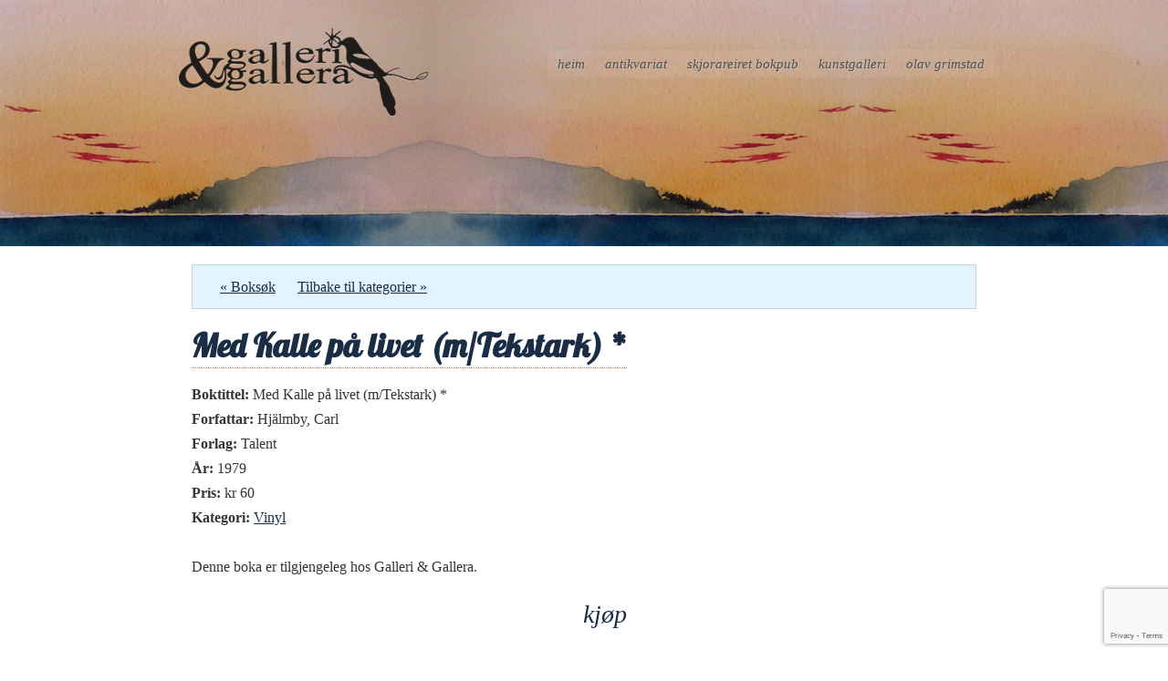

--- FILE ---
content_type: text/html; charset=utf-8
request_url: https://www.google.com/recaptcha/api2/anchor?ar=1&k=6LdZ2c0cAAAAACaXYyjVoymIZrViTBXPCWMm-3tg&co=aHR0cHM6Ly9nYWxsZXJpZ2FsbGVyYS5ubzo0NDM.&hl=en&v=TkacYOdEJbdB_JjX802TMer9&size=invisible&anchor-ms=20000&execute-ms=15000&cb=fx8sl0z88p7l
body_size: 45297
content:
<!DOCTYPE HTML><html dir="ltr" lang="en"><head><meta http-equiv="Content-Type" content="text/html; charset=UTF-8">
<meta http-equiv="X-UA-Compatible" content="IE=edge">
<title>reCAPTCHA</title>
<style type="text/css">
/* cyrillic-ext */
@font-face {
  font-family: 'Roboto';
  font-style: normal;
  font-weight: 400;
  src: url(//fonts.gstatic.com/s/roboto/v18/KFOmCnqEu92Fr1Mu72xKKTU1Kvnz.woff2) format('woff2');
  unicode-range: U+0460-052F, U+1C80-1C8A, U+20B4, U+2DE0-2DFF, U+A640-A69F, U+FE2E-FE2F;
}
/* cyrillic */
@font-face {
  font-family: 'Roboto';
  font-style: normal;
  font-weight: 400;
  src: url(//fonts.gstatic.com/s/roboto/v18/KFOmCnqEu92Fr1Mu5mxKKTU1Kvnz.woff2) format('woff2');
  unicode-range: U+0301, U+0400-045F, U+0490-0491, U+04B0-04B1, U+2116;
}
/* greek-ext */
@font-face {
  font-family: 'Roboto';
  font-style: normal;
  font-weight: 400;
  src: url(//fonts.gstatic.com/s/roboto/v18/KFOmCnqEu92Fr1Mu7mxKKTU1Kvnz.woff2) format('woff2');
  unicode-range: U+1F00-1FFF;
}
/* greek */
@font-face {
  font-family: 'Roboto';
  font-style: normal;
  font-weight: 400;
  src: url(//fonts.gstatic.com/s/roboto/v18/KFOmCnqEu92Fr1Mu4WxKKTU1Kvnz.woff2) format('woff2');
  unicode-range: U+0370-0377, U+037A-037F, U+0384-038A, U+038C, U+038E-03A1, U+03A3-03FF;
}
/* vietnamese */
@font-face {
  font-family: 'Roboto';
  font-style: normal;
  font-weight: 400;
  src: url(//fonts.gstatic.com/s/roboto/v18/KFOmCnqEu92Fr1Mu7WxKKTU1Kvnz.woff2) format('woff2');
  unicode-range: U+0102-0103, U+0110-0111, U+0128-0129, U+0168-0169, U+01A0-01A1, U+01AF-01B0, U+0300-0301, U+0303-0304, U+0308-0309, U+0323, U+0329, U+1EA0-1EF9, U+20AB;
}
/* latin-ext */
@font-face {
  font-family: 'Roboto';
  font-style: normal;
  font-weight: 400;
  src: url(//fonts.gstatic.com/s/roboto/v18/KFOmCnqEu92Fr1Mu7GxKKTU1Kvnz.woff2) format('woff2');
  unicode-range: U+0100-02BA, U+02BD-02C5, U+02C7-02CC, U+02CE-02D7, U+02DD-02FF, U+0304, U+0308, U+0329, U+1D00-1DBF, U+1E00-1E9F, U+1EF2-1EFF, U+2020, U+20A0-20AB, U+20AD-20C0, U+2113, U+2C60-2C7F, U+A720-A7FF;
}
/* latin */
@font-face {
  font-family: 'Roboto';
  font-style: normal;
  font-weight: 400;
  src: url(//fonts.gstatic.com/s/roboto/v18/KFOmCnqEu92Fr1Mu4mxKKTU1Kg.woff2) format('woff2');
  unicode-range: U+0000-00FF, U+0131, U+0152-0153, U+02BB-02BC, U+02C6, U+02DA, U+02DC, U+0304, U+0308, U+0329, U+2000-206F, U+20AC, U+2122, U+2191, U+2193, U+2212, U+2215, U+FEFF, U+FFFD;
}
/* cyrillic-ext */
@font-face {
  font-family: 'Roboto';
  font-style: normal;
  font-weight: 500;
  src: url(//fonts.gstatic.com/s/roboto/v18/KFOlCnqEu92Fr1MmEU9fCRc4AMP6lbBP.woff2) format('woff2');
  unicode-range: U+0460-052F, U+1C80-1C8A, U+20B4, U+2DE0-2DFF, U+A640-A69F, U+FE2E-FE2F;
}
/* cyrillic */
@font-face {
  font-family: 'Roboto';
  font-style: normal;
  font-weight: 500;
  src: url(//fonts.gstatic.com/s/roboto/v18/KFOlCnqEu92Fr1MmEU9fABc4AMP6lbBP.woff2) format('woff2');
  unicode-range: U+0301, U+0400-045F, U+0490-0491, U+04B0-04B1, U+2116;
}
/* greek-ext */
@font-face {
  font-family: 'Roboto';
  font-style: normal;
  font-weight: 500;
  src: url(//fonts.gstatic.com/s/roboto/v18/KFOlCnqEu92Fr1MmEU9fCBc4AMP6lbBP.woff2) format('woff2');
  unicode-range: U+1F00-1FFF;
}
/* greek */
@font-face {
  font-family: 'Roboto';
  font-style: normal;
  font-weight: 500;
  src: url(//fonts.gstatic.com/s/roboto/v18/KFOlCnqEu92Fr1MmEU9fBxc4AMP6lbBP.woff2) format('woff2');
  unicode-range: U+0370-0377, U+037A-037F, U+0384-038A, U+038C, U+038E-03A1, U+03A3-03FF;
}
/* vietnamese */
@font-face {
  font-family: 'Roboto';
  font-style: normal;
  font-weight: 500;
  src: url(//fonts.gstatic.com/s/roboto/v18/KFOlCnqEu92Fr1MmEU9fCxc4AMP6lbBP.woff2) format('woff2');
  unicode-range: U+0102-0103, U+0110-0111, U+0128-0129, U+0168-0169, U+01A0-01A1, U+01AF-01B0, U+0300-0301, U+0303-0304, U+0308-0309, U+0323, U+0329, U+1EA0-1EF9, U+20AB;
}
/* latin-ext */
@font-face {
  font-family: 'Roboto';
  font-style: normal;
  font-weight: 500;
  src: url(//fonts.gstatic.com/s/roboto/v18/KFOlCnqEu92Fr1MmEU9fChc4AMP6lbBP.woff2) format('woff2');
  unicode-range: U+0100-02BA, U+02BD-02C5, U+02C7-02CC, U+02CE-02D7, U+02DD-02FF, U+0304, U+0308, U+0329, U+1D00-1DBF, U+1E00-1E9F, U+1EF2-1EFF, U+2020, U+20A0-20AB, U+20AD-20C0, U+2113, U+2C60-2C7F, U+A720-A7FF;
}
/* latin */
@font-face {
  font-family: 'Roboto';
  font-style: normal;
  font-weight: 500;
  src: url(//fonts.gstatic.com/s/roboto/v18/KFOlCnqEu92Fr1MmEU9fBBc4AMP6lQ.woff2) format('woff2');
  unicode-range: U+0000-00FF, U+0131, U+0152-0153, U+02BB-02BC, U+02C6, U+02DA, U+02DC, U+0304, U+0308, U+0329, U+2000-206F, U+20AC, U+2122, U+2191, U+2193, U+2212, U+2215, U+FEFF, U+FFFD;
}
/* cyrillic-ext */
@font-face {
  font-family: 'Roboto';
  font-style: normal;
  font-weight: 900;
  src: url(//fonts.gstatic.com/s/roboto/v18/KFOlCnqEu92Fr1MmYUtfCRc4AMP6lbBP.woff2) format('woff2');
  unicode-range: U+0460-052F, U+1C80-1C8A, U+20B4, U+2DE0-2DFF, U+A640-A69F, U+FE2E-FE2F;
}
/* cyrillic */
@font-face {
  font-family: 'Roboto';
  font-style: normal;
  font-weight: 900;
  src: url(//fonts.gstatic.com/s/roboto/v18/KFOlCnqEu92Fr1MmYUtfABc4AMP6lbBP.woff2) format('woff2');
  unicode-range: U+0301, U+0400-045F, U+0490-0491, U+04B0-04B1, U+2116;
}
/* greek-ext */
@font-face {
  font-family: 'Roboto';
  font-style: normal;
  font-weight: 900;
  src: url(//fonts.gstatic.com/s/roboto/v18/KFOlCnqEu92Fr1MmYUtfCBc4AMP6lbBP.woff2) format('woff2');
  unicode-range: U+1F00-1FFF;
}
/* greek */
@font-face {
  font-family: 'Roboto';
  font-style: normal;
  font-weight: 900;
  src: url(//fonts.gstatic.com/s/roboto/v18/KFOlCnqEu92Fr1MmYUtfBxc4AMP6lbBP.woff2) format('woff2');
  unicode-range: U+0370-0377, U+037A-037F, U+0384-038A, U+038C, U+038E-03A1, U+03A3-03FF;
}
/* vietnamese */
@font-face {
  font-family: 'Roboto';
  font-style: normal;
  font-weight: 900;
  src: url(//fonts.gstatic.com/s/roboto/v18/KFOlCnqEu92Fr1MmYUtfCxc4AMP6lbBP.woff2) format('woff2');
  unicode-range: U+0102-0103, U+0110-0111, U+0128-0129, U+0168-0169, U+01A0-01A1, U+01AF-01B0, U+0300-0301, U+0303-0304, U+0308-0309, U+0323, U+0329, U+1EA0-1EF9, U+20AB;
}
/* latin-ext */
@font-face {
  font-family: 'Roboto';
  font-style: normal;
  font-weight: 900;
  src: url(//fonts.gstatic.com/s/roboto/v18/KFOlCnqEu92Fr1MmYUtfChc4AMP6lbBP.woff2) format('woff2');
  unicode-range: U+0100-02BA, U+02BD-02C5, U+02C7-02CC, U+02CE-02D7, U+02DD-02FF, U+0304, U+0308, U+0329, U+1D00-1DBF, U+1E00-1E9F, U+1EF2-1EFF, U+2020, U+20A0-20AB, U+20AD-20C0, U+2113, U+2C60-2C7F, U+A720-A7FF;
}
/* latin */
@font-face {
  font-family: 'Roboto';
  font-style: normal;
  font-weight: 900;
  src: url(//fonts.gstatic.com/s/roboto/v18/KFOlCnqEu92Fr1MmYUtfBBc4AMP6lQ.woff2) format('woff2');
  unicode-range: U+0000-00FF, U+0131, U+0152-0153, U+02BB-02BC, U+02C6, U+02DA, U+02DC, U+0304, U+0308, U+0329, U+2000-206F, U+20AC, U+2122, U+2191, U+2193, U+2212, U+2215, U+FEFF, U+FFFD;
}

</style>
<link rel="stylesheet" type="text/css" href="https://www.gstatic.com/recaptcha/releases/TkacYOdEJbdB_JjX802TMer9/styles__ltr.css">
<script nonce="OXeW2v5WbybqNC7ZwiwB6g" type="text/javascript">window['__recaptcha_api'] = 'https://www.google.com/recaptcha/api2/';</script>
<script type="text/javascript" src="https://www.gstatic.com/recaptcha/releases/TkacYOdEJbdB_JjX802TMer9/recaptcha__en.js" nonce="OXeW2v5WbybqNC7ZwiwB6g">
      
    </script></head>
<body><div id="rc-anchor-alert" class="rc-anchor-alert"></div>
<input type="hidden" id="recaptcha-token" value="[base64]">
<script type="text/javascript" nonce="OXeW2v5WbybqNC7ZwiwB6g">
      recaptcha.anchor.Main.init("[\x22ainput\x22,[\x22bgdata\x22,\x22\x22,\[base64]/[base64]/[base64]/[base64]/[base64]/[base64]/[base64]/eShDLnN1YnN0cmluZygzKSxwLGYsRSxELEEsRixJKTpLayhDLHApfSxIPWZ1bmN0aW9uKEMscCxmLEUsRCxBKXtpZihDLk89PUMpZm9yKEE9RyhDLGYpLGY9PTMxNXx8Zj09MTU1fHxmPT0xMzQ/[base64]/[base64]/[base64]\\u003d\x22,\[base64]\\u003d\\u003d\x22,\x22D8OWwo3DjMOfwrTCmnbDssKRejZYwqnDqGVbLMOqwopLwovCo8O8w4Fyw5dhwrjClVRDSR/[base64]/CmsKGw4JRwpbDkg3DkMOLV8OCOcOQJkNobmgiw5QpYlzCgMKvXE8iw5TDo19BWMO9RE/[base64]/DvsKXw6vDlcK1w4liwqvCtcOFcsOWKsO+w61cwrM5wrI2EGXDh8Ogd8Ogw7IGw71iwr0HNSVgw4Baw6NxM8ONCmJqwqjDu8OXw5jDocK1XBLDviXDoTHDg1PCscKhJsOQCw/[base64]/w7YZwr8uRMKbw4fCinnDgcO6Z8OqwqLCggd6JAnDk8OmwovCjXHDm0oSw4lFBW/CnsOPwrYsX8O+H8KTHldqw7fDhlQuw7JAckTDg8OcDldawqtZw7nCg8OHw4YjworCssOKccKYw5gGTBZsGR5UcMOTBMOTwpoQwrMEw6lAbsOLfCZPCiUWw5fDjijDvMOaCBEIbHcLw5PCmVNfaWV1MmzDr3zCliMkUEcCwo7Dv03CrQtBZWw5VkAiJMKzw4s/Rh3Cr8KgwpEDwp4GUcOrGcKjMjZXDMOpwoJCwp1dw6TCvcOdeMOwCHLDpMONNcKxwrPChyRZw7zDsVLCqTjCv8Oww6vDlsOnwp83w6UzFQEVwp8/dD9nwqfDsMO2CMKLw5vCh8K6w58GNcKMDjhuw6EvLcKow58gw4VnbcKkw6Zmw7IZworChsOiGw3Dpw/ChcOaw5zCkm1oC8O2w6/DvAsFCHjDvHsNw6ANCsOvw6l2TH/[base64]/CpDfDgkfDqcOsw518w5HChhXCt1crwoQEw4BWAMOZUMOKw5tawp1aw67CvFLDtUo7w4LCohjChQPDkWU0wqjDh8KOw4pHeSjDlyvCicOdw7Azw4/Dj8KXwobCv1XCpMOzw6LDmsOZw4QgPjbCk13DjSwiNGHDjEw+w6Mhw5fCum3Ck3LDrcKGwrjClxQcwrzCh8Kcwr4TZsO1wphgP1TDrh0QRcK8w6Eyw4nCmsONwpLDksOeDhDDqcKWwo/CjxfDhsKPNsKfw7bDjMOcwp7CqgMtPMKIWERCw5Z2wohawqcSw41ow5vDsFsAIMOYwrdOw7MBG3kvw4zDvi/[base64]/IUfCojwhcUfCo8KROMKOwoZ4w44PcAdSwovCjcODBcKHw5h7woXCt8KjScOuS3w/wqwgdsKOwq7CmwvCo8OidMOrWnvDpWAqK8OXwoY5w7zDgcOkBlpfI0lFwrpLwoIsEsK7wp8ewovDuWxZwpjCiU5kwpLChj5aTMK/w53Dv8K0w4fDmHtTQWjCoMOGXBpIYMKlAXzCj1PClMK+b2bCiyUDK3zDijnCssO1wprDncOPBHvCkCg7wqXDlwMwwobCkMKrwohnworDgwN9cS/DhMO5w4FkFsOswozDjnrDtsO0ZDrCl01XwpvCpMKTwrUHwrM+CcKzIE11aMKswosBQMOHYsOAwojCisOBw4rDlhRjE8KJQsKeUDXCsE53wqsxwqo+RsOcwpzCjCjCuUpMZ8KVS8K9wpIdP3g/[base64]/[base64]/DgsK1FH/CkMKmUsOFWSdOecOYEnPCjzsZwrPDjQ3DkmLCmgjDthvCqWQ+wqDDnhTDsMK9GTkWDsKzwrdcw7QJwpzDiRUZw41lI8KHeDbCu8K2BMOxAkHDsCzCtE8uCWggAcOCL8O5w5UbwpxgEsOlwpTDrWUGNHjCrMK6wpJ5KsOuXVDCpMOKw5zCt8KfwqwDwqdkRndrI3XCsV/CnE7DjEfCiMKURMObd8O4TF3DqcOVdwzDgG0pcFjDu8OQHsO0wocRHnskRMOtS8KwwowaTMKAwrvDuBYwAC/[base64]/[base64]/Dv8Oyw691w5rDhBXCsMOvSMOBLcOlYcKWe1VYwo97WsOGcHTDrsO9IyTCvFHCmCgfY8KDw60Uwod7wrl6w696wodyw5RzLnICw51Nw658ZwrDlMKDCcKEXcKFPMKWVsOuS17DlBIkw4x2dwHCpcOALyBXVMKjBALCqMOONsOuwp/DrMO4XgXDhsO8GxnCvMO8w57CrMOnw7Ute8K+w7UTJCnDmjHCs2nCtMODTcKzIMOMQkpDwobDtyp0woHCihNQHMOswp0yIlYiwoLDjsOKIMKybT9Qa3/DlsKzwotSw6rDqjXCi0TDgFjDikBdw7/DpsKqw7RxOcO8w6vDmsK/w4VqTMKVwpDCoMK/a8KSZMO7wqBiPCRawrXDuETDssOGQcODw4wjwpJTEsOSL8Ofw6wfw7okVS3DqB18w6HCkRwjw5ctEAPDnMK/[base64]/Co8KXw712wofCt8KwEMK/wqrDrsO9w7oMbMK0w6B+aTzDnTcpcMKfw5rDvsKvw79uXjvDjAbDjsOlcW3DmjxeV8KIZknDisOYXcOyI8OvwpBsFMOfw7LDt8OYwr/DvAhAcw/DqwpNw5Bbw5QeYMKbwrPCssKuw6M+w4/CiyQDw4PCi8KcwrrDqF0YwoRZwpJlJcK/wo3CnR/[base64]/wo0KKjYLQxvDol3DjsK5w4QAC8KMw7oqbMK+w4bDocKFAcKCwpdpwoRpwoDCqUzCqB3Dn8OuBsOsK8Ozw5fDvmVZX2g8wonCscOzUsOIwrUvMsOkfS/Cm8K8w5/Cmx7CvcKxw47CoMOKTsOrTSJ3S8KMHQUtwqxNw7vDnylSw4puw5EfXTXDgMOzwqJoPMOSwprDuhcMaMO1w4vCnWDCkxV3woocwpIKP8Kiaz8DwrvCusKXNnwIwrYHw7rDtWhZw6XChVUreALDqG1adcOqw4HDmlw4AMOYVBZ4NcOmKSULw5/Cg8OhCzrDmMKFw5XDlBM4wqvDosOow4lLw7PDo8OFCsOyFQVewpPCtzzDuEFpworCkUk/wrbDpcK6KmcAbcO6BTRHb1bDksKhe8KfworDgcO8KVA+woU9NsKOVcOfC8OBHcOFNsOHwrjDk8ORDGLCrjQEw4TCkcKOSMKcw6Zcw5LDusO1Bgx0CMOvw5vCtcO7ZSI+FMORwrZmw67DnXDDmcOiwr1tCMKCeMO/QMK9wqLCvcKmWkNSwpI0w7UBwoPCrG3Cn8KAFsOaw6TDiHkGwqxkwrBQwptewrDDhm/[base64]/w5zDmxERfCxTf09FUTBWw7zDn1t5KcOjQcO3JT4AQsKww5/[base64]/CjMKcEcK1fADClMK/w6/Ct8Kew6d1dMOIw4nCgmTDlMOqw4rDtMOxHMKNwqfClcK7L8KBw67DqcOOX8OHwrQxJcKrwojCr8Ole8OYA8OUBS7Dik0ew4ssw7bCqsKDKcK0w6rDsmVIwpjCo8OzwrRtfWTCiMOvLsK9w6zCgyrCqjc4w4Yqwq4iwoxnITDDl2Akwp/DssKXdsOERXXChcKEw7hrw5DDqXcYwotVYVXCn0zCtgBOwrlEwrxgw451flzCrMOlwrM7TRc8DVUHU2pqdcKWegMQwoNJw7vCv8ODwpBJNlZ3w643Ixh1wrnDq8OrJ0jCrGp7E8KfSnFrdMO4w5nDhMO+woslEMKeWlczMMKoU8OtwqgcWMKiSRvDusOewp/DssOlZMOsFhjCmMKKw5/CgGbDpMKEw6ciw6YSwrrCmcKzwpgQbwEgTcOaw4suw4rCjysHwqYmCcOWw44ewoQFC8OEE8K4w6/DvcK+TMK6wrNLw57DncKneDUrMcKRAHXCkMK2wq16w45zwrs1wpzDhsOBW8Knw57CkcKxwpIjT1rDi8KPw67ClMKQXgB7w7fDo8KZMEPDpsOJwobDosO7w4/DucOrwoc8w5vClsKqRcKzecKYPCbDjnXCpsO9XBfCtcOjwqHDi8ORMWMcK3ouw6llw6pPw5BjwpdXLG/DkmDDth/Cpmche8KNFCx5wqJ2wpbDnyLDtMOTwqJqEcKJRz/DtSHCtMKgCWrCu2nCmSESfsKPUH8rG2HDtMOlwpwnwrEpCsOHw5nCgzrDt8OgwoIHwp/CnkDDiwY7QzLChmgVUsKQGcKTDcOzX8OtFsO2TELDmsKoLMO3w5jDi8KjLMKxw7VCHmnDuVPCnybCqMOaw55/F2TChRnCjEJwwrhXw5UGw7B5TEpWwqsRJsOJw79xwoFeOV3CvcOsw7LDrcO9wocASx7Dnx4YRsOqWMOVw4oUwpLCiMOkN8O5w6/[base64]/Dq1/[base64]/CgTtbwoXDtwLDn8Kiw7HCvWIcw7YbN8O0w6TDlBsmwqPCt8Kmw7hRw4LCvkDDtV3DlF7CoMOFwp3DhgXDisKQIMKLGwDDqsO3HsKvOFwLWMK8fcKWw5/[base64]/wpTCmkdNwoLDlFNiw5oZw4Y4DsKJw69aw5wtw6rCtjJ4wpHCv8OxRXrCtDkfLDMgwq5VOsKAUwoVw6l0w7vDj8K4FMK0eMOTXx/[base64]/wofCuG5zQg9VT0dwPMOYwqhlcy0NNBN5w6U/[base64]/DvQTCnMORcsOmNDxVw5vDsG/CumBwwrnDuMOVCsKJJMKRwozDh8ORZE9lHFjCrsOlMzPDsMKDOcKCTsOQbz/CpnhVwpLDgwfCs33DpiYywp/DisKWwr7DoloSZsOvw6o8dj9cwrUMw4k6XsOZw7w0woYwBVlEwrpPTMKlw57DusO9w6Y/KcOWw6zDn8OdwrV8KDjCqcO6bsKbaW7DhwouwpLDnzTClTNawqLCq8KZOMKUWQbDmMKIw5YvBsOGwrLDu3U0w7QSB8OVEcOjw5zDs8KFE8Obwo8DDMOJOsOvK0BKwo/DmyfDpBHDoBXCqm3ClX5jfjQod2VOwo7Dp8O9woh7ZcKeYcK6w7jDh2nCjsKJwq8IIsKxZmEjw4ciwpkjNcOqAXMww7RzSsK9VMOaSCzCql9UUMOCFn3Dvh9EAsOHQsO3wrZBF8OYcMOybsObw60rTUoyYT/[base64]/Cp8OTw584KTIxwo0Jwq/DgcKgV8OHw6Q3w6jDilfDlcKhw4LDpMO+UsOMUMO7w6DDn8KiTcKLecKmwrbDsS3DqH7CjUNUFiLDnsOfwqzCjDvCvcOUwpB2w7vCikAiw7zDvk0RW8K8W1LDvEbDjQ3Djz/DkcKGw7c6T8KJVMO9H8KFEcODw4HCqsKxw5UAw7RZw5tAfnPDmWDDusKGY8OQw60Qw6XDgXbDp8OFRk04I8KOF8OoIGDCiMOhNX4ra8O6wroLHhbCn2kXw50pTMKzOVcyw4HDilrDh8O7woFzMMOUwqnDjlICw5hUV8O+BAfCqFrDlFkIZR/Cr8O6wqDCjyVdUzwgBcKKw6d3wrl/wqDDsXsPeiTCgETDlMOUZ3DDscOLwpogw5QTwqoxwoUGfMKUaEpzbcO7w67CmWkBwqXDiMOMwrtyXcKdIsOvw6YFwqXDiiHCjMKqw4HCp8OWwpE/[base64]/Cti/Dnl5ZasOsw6tpwrF/wp0idgLCv8KzZj0ePcKnflgywpgxHFTCtcKMwr5CWcOzwp5iwqfDlMKaw5orw5PCpT7Ch8ObwrItw6rDtsOMwo9ewpU4RsOUEcK2EiJ3wpfDucO/w5jDsVDDujwiwo/DmEsRGMO/[base64]/[base64]/DnCdaw48lYcKFwq/Cm8OpJsOZw7DCgMOgXGLChF/CuCvClk3DsBkCw5YtbcOefMO5w4Iwb8OqwpHCmcO+wqtJVHLCpcKFAEEaMMO9WcK+Tg/CpEHCsMO7w4gXD2zCliZgwqg+SMOIehoqwrPCkcOsdMKxwrrDk1hqK8KFdE83TcKiUhLDiMK2Q1TDrsOWwrNhQsOGw6jDu8OJYkoVe2TDn1MFQMK4fj/Dl8OfwrnCtsOmLMKGw79+cMKXWMK4fU0UWw3DkDccw7oWwqTClMOCC8OnMMKPcSEpYADCnntdwq/[base64]/[base64]/Do8KNIsKVw7nCjcKrWhPDt8KUwpjCjEbClWMWwo3DuCMEwoRDPg3DkMOEwpvDpxTCvHfCp8ONwrNrwrg8w5A2wp9QwoPDtTobHsOrU8Kywr/CtAIsw4ZFwrJ4c8OZwrDDjW/[base64]/Dg3ltwqnCigc8KmtfJsKhPsKxB3YGw4HDhWVBw5bChTZ/BMKgMCnDjsOuw5UVw5x3w40yw6rCmcKdwoPDok/Cnn1sw79tEcOkTWzDpsK5MMOqBTDDqS8nw57DlUnCvMO7w6/CgFxGGwzDoMKKw6AwV8KRwrAcw5vDsjTCgUknw55Gw70mwp3Cvxh4w6pTEMKCJVwYSHnDssOdSDvCksOxw6dlwqdzw5PCk8OYw54bLsOUwqUkUS7Dk8KQw7svwqUFXsOXwp19LsKjwpHCrkjDoFXDusOqwqNeVXcLwrd0XMOnTEVcw4IjPsKsw5XCuUQ/[base64]/[base64]/CjsOOwrfCm2UhEl4hSyXCu8KcIDHCqxw5WsOeC8KZwrsYw5nCicO/HHM/d8KuZ8KXGMO/w4FLwoLCocK6ZsOqdcO+w5AzUTlqw74awpJCQBMvNlDCrsKvSU/CjsK7wpPCkBXDucKrwpDCrhYTXQMpw4/DgMOeEGYBw4ZLLSkpPQXClCoMwpbCisOWM1s1a2EJw5jCjyXCqjzDnMK0w73DvzBKw7RIw7YHKsOhw6zDuHl7wp0JHCNGw7osa8OLBRfDuj4DwqwXw57CtXxcGytfwopbBsOWEV5dKcKJYsKSIktqw7DDocK/[base64]/DssKAwopPwqVfI118wq97MMOZS8O5wocuwo3Cp8O+w4BmMSnCncKJw5DCog3DmsKrM8OKw7vDgcOaw4zDhcOtw5LDmTMHA2c8RcOfZCjCoAzCk0QsfkI5dMO+w7HDlsKkecKLwqsCL8K2RcKQwqIWw5UqJsKtwp4XwrnCol1wcn0cwp/[base64]/w6UoAcO7w59iTsKLOcKQXm1DwpLDj8O5wqDCmFM1w7pUwrTCiCfDlMKmYB9Bw5VOw652AWzCp8KycBPCkjIGwoVHw7cjS8OoZjUMw6zCgcKjLcKpw6Few5NDdQ9eZDjDngZ3GMODOC7DnMKTOsKFCVcIJsO/D8Odw7TDvxXDgsOMwpJ1w48BDFlRw4vCgAEoA8O/[base64]/DtMKGHWzDnHU+QsO8w4wWP8Ope8O5w7M+w47DiHvDtkE6w6bCo8KHw5JYZsK+ZD8eLcKRRWLCu2HDosO6MngbW8KDWwoPwqJUUk7DtEw2EmPCosKIwoIBUW7ChXTChxzCvw5kw5l7woPCh8OfwpfCvMOyw5/CoGrDmcO9AE7Cu8OAAsK5wpMGNMKLbMKuwpUtw6IHITLDojHDoFAKbMKLIUbCiBXDpm4mKwtww5M6w4ZVw4M1w5bDilDDvMKQw48MesKoA0zCjwwHwpHDv8ObQ25ob8OkRMOiaUbDj8KhFAZuw5E7GMKDWcKIIVhPD8Ojw63DrmR/w7EJwobCiT3CnTDCiiIuQXTCucOiwoDCscKIRm/Dg8OsSydqBXBhwojCgMKGYMKHDR7CiMOzIylPfx4nw7xKVMKCwqTDgsOVwp1RAsO1FDdLwozCp38BV8KQwq/[base64]/w7LCvMKLwrLCsk44AcK9wppGw4leIcO4wp3CssKgCgbCicOhUyXCp8KNDC/ChsK7wojCr3fDoSjCrcOHwpkYw5DCt8OoN0vDuhjClFjDqMOZwqLDoxfDg0smw6IhPsOQVcOnwqLDnR/DoVrDiSTDiB1XIEMQw6w+w5jCnRtuaMORA8Ohw5Zlez0qwrA7K2nCmx7DusOUw7/DqsKewqQWwq1vw5AVXsOawqYPwozCo8Kfwpgnw5TCosOdesKlcMKnLsOpKCsHwrQGw6dfNcOcwqMCfwLCk8OgIMONQlfCncOxwqHCkiPCs8K+w50dwpJkwpMow5jCtQY7OcK+XEljI8Ovw5dcJDJfwrfChBfCrRtBw6fDoE3DqQ3CphBDw7wrw7/[base64]/[base64]/CqcKmQVTCgBHDkcORMw/[base64]/Dkj4VSlnDpMOsT8OQw7zChX0Ww7c6w48Mwp/DrxM/[base64]/HcK0w5lLwrMuHMKvdkkuw47CriI5w7nCtxxGwrbDrHLCklQ0w57CjMOnwp91Ci/DnsKTwqxcL8OZBsO7w5cHCMKZEHIDK3XDo8KcAMOHFMOHaAtFecOxbsOEQ0x9ISPDt8OPw6xhQsOkQ1kNT01Rw6zCscODXH7DuwPDrCnDuQ/CoMKvwoRvC8KKwqzDjhbDgMOnRU7CoGIabFN+YsKpN8KkeBDCuDFUw65fDXXDmsOpw5zCsMOiOyEpw5nDrkZ6TSfDucKLwrHCr8KZw7bDhsKLwqHDrsO4wpUPbmHCrMKyJlg+FsK5w7Ndwr/DlcOqwqHDlkDDlcO/w6/DpsKCw44IaMK4dELDq8KyJcKOQ8OSwq/CogRDw5JfwrsnC8KCIxbCksKMw7LCgyDDvcO5wqnDg8ODTwwDw7bCkMKtw6/[base64]/DrMKfwpvCiMOXEcKtw6PDssOvMsKFTsKTw5AFU1PDvD5fYsO7w6vDgMK6AcOnVMO6w6UeFULCuTbDmwJBLCNqcBxfFHEswqU3w5MLwrvCisKXJcKDw7HCogNSGCgAA8KWdgfCvcKtw7HDmsK/d3jCgsOHL3/Dr8K3AHLDnTtrwobDtE8VwpzDjhlyDBbDg8O8SnQMaS0hwqjDq0USJyw/[base64]/DusOPwrXCi1PDksO/w6vCm8K7w7BBOwDDnMOKw53DuMOFBDMiHUbDvcOow7g8c8OEUcO5w7hLdMK5woZKw4XDucO1w6zCnMOAwpvCvyDDvh3CmQPDmsOabsOKXcOCdcKuwozDhcOTcybCtB4xwqUnwpIZwqnCpMKawqZ/[base64]/ccO0w4lKK8O5CU3CpELDvkDCqsKrwr/CniIbwo18N8KSB8KkDcK6O8OEWTPDnsOWwo4KJxHDqzRDw7LCljEsw5xtXVRWw5ssw51Fw5DCnsKjYsKuTy8Jw7AIO8KlwoTDhcOqaGbDq1IQw6AYwpzDn8KcOy3DkMK/[base64]/Cv8KBwrEqwonDhcKkPcKTw4Ybw79jTxM7DwcAwoHCqMKqOSrDpcKtVsKoCsKiBVDCucOswofDkG0xVzDDj8KVfcOvwoM7RGrDkllHwrHDgTDDqF3ChMOQU8OkXFrCiznDqErDu8OOw4vCrsOSw5rDqyc/[base64]/CkCPDpwsJPMKjJjjCjGDDjBPDmcK7eMKLcV7DjMO7CiZMWsKDe2jCjMKnT8O4S8ObwqhaSgHDkcOHJsOjCMOtwojCqsKWw5zDllPChkA5I8Ovb0HCp8KkwoUmwqXCg8Knwp/ClyAAw4gewovCtGrDvSJZM3RaG8Oyw4jDi8OwJcKHOcKqSsOYMX9eQAlZHsKwwqY2Ew3Dg8KbwovDo1Ekw6/CrndID8KiXnHCicKfw5XDnMOhfRlvM8KtdD/CmQw3w47CscKiJcKUw7TDkh7CpjzDv3TDtCbChMO/w7HDmcKxw5t9woLDuhLDucO8EChJw5E4w4vDlMOswqvCpMOcwqtkw4DDu8KuKFHCtlzClUomTMO2AcOCB08lOxDDowIyw5c2w7HDkm4yw5IBw6tkWTHDlsKqw5jDgcO0FsK/CcO+UwLDqFzCn2HCmMKjEj7CpcKoGR8XwrvCjjfCnsK7wpzCnwLClBN+wqdea8Oad3Ixwp9xHCTCmMO/w65iw5IpZyHDqFNXwqgpwqDDhkDDksKRw4J9BR/DjTjCi8KuJMKdw78yw4EqO8Kpw53Cj1bDuT7DlMOKNMKERinDvRVzCMOpFTYQw67CvsO3ejXDk8K2woBZBg/Du8Osw5PDhsO6w7RVHVTCsgrChcKrYDllPcOmN8KRw6DCucK0I3UtwrUHw4nDmcOwdMKwbMKGwqI6Zi3DqD8OU8Obw58Lw5/DmsOFd8KSwo3DgTNHY0TDg8Kmw5LCrhvDvcOZfcOGNsOZQwTDnsOswoPDmsOnwpzDssK/PQ3DrgJOwrMCUcKVFcOMWwPCpwooZDsNwr7CuXMFSThFfcKyLcKcwqUnwrBHTMKMNB7Dv0XDoMKdYEHDviNiFcKnwrjCqGrDmcK8w6pveBfCjMOwwqbDm1g0w5bDv1zDksOEw7DCtg7Dtn/[base64]/[base64]/DiMOHJsKXw69vAmjCil0tVsOBw4DCn8KEw63CocKvwo/[base64]/DhMO+wq9NwrpgO2Y1KVBrw5HCjcKnwppZOmrDr0LDmMKqw7/CjCvDtsOrCxjDo8KPIsKNb8K/wr3CuSbCv8KIw6nCkAbDmsOaw7HDt8ODw5dGw7UuR8O0SjbCscKQwq3ClUXCusOLwrjDtys9Y8K9w7rDpVTCsEDChMOvPnPDqUfCi8KTYS7Cq2RuAsKowo7DoFc3eiXDsMKMw4AYDU8UwqDCiALCl2AsB1dzwpLCsR8THXhbHlfCjWRywp/CvlbCk2/CgMKywq7CnSgSwpYTTsO9w47CoMKFwpXDuxg4w69Hw4HDj8KTHnMcwpXDvsOtwqHCqAPCk8ODDCthw6VfHxBRw6XDhRc6w4J1w4gYeMK2d3wbw69XN8O8w5cICsKIwofDusOWwqhFw57Di8OjG8KYw7LDlcO2IcOQbsK/w4Icwr/CmGIXTn7DlyFSJUfDjcKPwrPCh8OYw4LCk8KZwp/[base64]/[base64]/wpVcwo3CvsOHw7I6dRfChXRuw6IZwqrDv8KEUEIXwpXCqXcWKC4Iw7/DqsKRb8OQw6bDucOqwpvDncKIwogPwoVqHQ9jS8OawqnDkSMqwoXDgMKUZ8KVw6rDhcKOwpLDgMOdwpHDi8K1woDCoRfDlG3Cm8K0wq90esOswrY1NnTDsSUaND3DhMOaFsK6QsOTw7DDpwJCZMKTMmrDm8KcBsO/[base64]/CuF1ZwoXCssOow6rDiCXChinDrHjClhI4w4vCvBcZC8KeBADDjsOtX8Kfw6nCmmkNX8KDZRzCn1TDoAk4woszw6TCtyHChUvDj3zDnRBza8K3DcKdKsOzBU3DjsO5w6sdw6DDiMO7wr/CusOpwrPCrMOPwq7DmMOfwpYSK34vUm/CgsOPDmhIwoVjw6gwwqLDghnDvcOLf07DsA3DnlvCiEI6ShHDt1Fieg5HwoIpw5JhNyHDu8Kww4XDicOlElVUw6hYHMKMw4MXwr98d8Kjw7/ClC1nw4VVwrXCoQphw4wswpHDp27CiFzCq8Odw7/DgsKeNMO2w7fDvnM5wrw5wrB/wp9jf8Oaw7xgC09uKwDDjGvCncKHw6fCmDLDusKJPgjDp8Kiwo/CqsOLwoHCuMKFwq1iw55Pw6sUPRB0woI9w54tw7nCpB7CjGQICztwwpDDkmwuw7HDvMOZwo/DsBMgaMOkw7FXw5XCrsOWQ8OdcCLCij/Cq1jCuTwzw5BBw6HDhDpOPMOLXcKVKcKQw6RdZHgNM0DDvcO3dTkNwpPCsAfDpQHCgMKNWsOPwq0FwrxrwrM4w6bDmivCpj1UakVven/DgkrDuiTCoBtMW8KVwq5Uw6fDkALClMKXwrrCssKRT1fChMKhwrUgwrbCrcKCwrYtU8KpRMOQwoLCmcO0wopPw74zA8K3wo7CrsOdGMKbw58/[base64]/w7jCr8Opw7LDnXA0U0RJLTtaw4VBwqwww5ELWcKqwo9nwqd3wrPCm8OeBcKXACp6HT7DlMKtw4oVFsKow7wgXcKUwotMA8KHKMO0WcOMLcKdwozDkCbDg8KzVHhxZ8KTw7R/wqHDrn91WsOVwp4OGiXCrQ8LGhg5aTPChsK8w5vChF/DnMKEwoc9wpsZw6QGdMOMwq0Aw70Xw6vDvlVcOcKBwrQFw5sAwpLCqGkUB2LCqcOQSjcZw7DDt8OJwonCskHDqcOaGnAYGGsPwqcEwrLDlwjCnV9KwrwodW/[base64]/CtVIVJioPw4HDtkNnw4kgw5RUwp3CscOOw6jCvyRhw6w7O8KtIMOaQcKzJMKIVUXCkyp/bCZww7zCvsOPV8OnLy/Dr8KBRcOkw457wpnCoVXDnMO9w5vCnk3CoMKYwp7DtFrCkkbCksOWw7jDr8KEPsO/[base64]/wo87NmfCvMKxTcOoS3IAfcOJwoLCvmHDn1zCncKpW8KQwrpEw6LCrn82w5NGwoTDrsOkdS0GwoB+YMKJUsOObixqw5TDhMOKOzInwpbCjl4Iw6MfEMK2wp9hwrFkw4dIFcO7w5VIw5FARBA7V8OcwosSwrXCuW4qSlvDozt0wp/CvMOTwrk+wq/Ckn1QDMOkdsOECHECwpRyw6DCj8K0eMK0woYtwoMAIsKRw7U/byw6FsOVJ8K1w67Di8OjdcOCTkPDgWxkFj8pQEguwqzCtMO7F8KuMMO0w4HCtQ/Cg3LCljFkwr10w5HDpHowPDZ7aMOWfzdGw6jCtXPCsMKJw6d4wp/Cr8KFw5PCgcK4wqsiw4PCiAFXwoPCrcKDw6/DrsKrw73CqBo3woJYw7LDpsOzw43DiUvCmsOCw41oFD8TOVnDt1RWfQjDhRrDtA9mL8Kgwq/DoE7CvFpOMsOEwoNLDsK9QQ/DrcK4w7h1J8OLeRbCt8Kjw7rDhMO8wrTDjBXChlBFUiV2wqXDs8K7H8OMSBFCcMOGwrV1woHClcOdwpTCt8K/[base64]/[base64]/D8O+acKxwr97RBAQesOxwrAJw7R3FVMUBRwXUMOkw7FAZRMmVnbCgMOAAsO/woHDnE3CvcOiVjLCmyjCokoGbsO1w6khw6TCgcKjw59Ew44NwrcACWxiNEsMLE/Ct8K4dMKZSy0/UsO4wogXesOewp1KeMKXPQJNwq5JC8KbwqTCr8OoZDdcwo15w4fCjQ3CtcKEwp99JSbCpMOgwrHCo2k3LcK1wqXCjX3CkMKawoo8w4oCZwrCnMOjwo/DjVzCp8OCCcOXQlRswobCqWIsYjRDwoZgwo7DlMOPw5zDpMK5wqvCtW/[base64]/Doz/[base64]/b8KHMsOOTsKyFMODw5bCj1TCnsKscWMCwphTGsOCN3McVMKzN8Kmw4jDp8KlwpLCmMOEF8OHAitew6TCr8KKw4xswobDn1PCkcKhwrXCqlTDkzrCtlA2w53Cok5Tw4HCsE/Dg3B7w7TDiVfDpsKLU3HDmsOow7VSe8KsCmM0HMOBw49jw4vDtMKww4XCjDIaf8O8w7TDnsKXwqMkwrUvVMKQYG/DoUrDuMONwonCmMKUwqZVw77DginCpAPDk8KswoNAYm9WKnbCiGvDmSbCr8KiwpvDlcOKXcOoKsOqw4o6K8Klw5Ndw6Faw4NzwqReeMOOw6rCvGLDh8KbZzQRJcKjw5XDn3Jfw4B3V8KrQcOZQR/DgmFqcxDDqDhGwpU4XcKRUMKVw6rDsi7CkGfDvsO4RMOLworDpj3CjnrDs0XCvwIZBsKMwqvDnxhawpwcwr/Ch3wDM0gMRxgBwqDCoDPDu8KACQvCocOnGxFkwrZ+wp50wpAjwpHDsANKw7rDiB/[base64]/c8OTwoVwdsO2w4pHPMOKw6dtNHfCtHTCozzCusKKTcO6w5zDom9+w6M4wo4owplkwq4ew4JDw6Y6w7bDsUPChzjCkkPDnWBEwoUgasK+woBsMzlaBhgMw5I+wrMcwq/DjVFAbMOkQ8K3WMOCw7nDoX5NNMOWwqLCtMKew4nCm8O3w7HCoWV4wrMAEy7CscKvw6hbIcK1XWdBwqonTcOawqzCjnk9w7XComvDsMO0w7ZGTT7Cm8KMw7wYGRXDvsOSWcORXsOewoACw6U/dDbDscOnfcOlBsKxb2jDj2xrwoTCscO+THDCgWPDkS9dwrHDhzQhKMK5N8O4wrnCiwcjwpDDjHPDklzCo2/DlUXCujrDr8KwwohPc8KRcl7DjAzDosOnR8KXD1nColzDuCbCrybChcKlDTpvwpBxw63Dv8Krw4jDk2bCgcOZwrXCjsOYWw/Cv2jDh8OFPcO+U8O1XsKOUMKBw7fDu8O9w7hAcGnCkyDDscOpX8ORwpXClMOfRkMNb8K/wrpoal40wqhiWU3CisOpYsKzwqUTKMKpw7odworDmcKcw7zClMO2w7rCpsOXQkbCpTB/wrfDjAPCkiXCgcK9NMO4w692BsKCwpV0VsOnw6x2OFwOw5hUwofDk8O/w7LDn8OnHQo3CMKywpHDpkbCvcOgaMKBw6DDlcOzw7vCiAzDmMO7w4kbP8KLWwIrPcK5CV/DkgIaDMKhaMKrwopbYsOKwpfCgUQ0ZANYw40JwpHCjsOcwr/Ci8OlUB9mEcKIw6YYw5zCu3s8IcKbw4XClcKgFwtGNMO8w6tzwq/CqcOCDm7Cu1jCgMKUw6Naw5fDnsODfMKkPx3DmsOeCWXDg8KP\x22],null,[\x22conf\x22,null,\x226LdZ2c0cAAAAACaXYyjVoymIZrViTBXPCWMm-3tg\x22,0,null,null,null,1,[21,125,63,73,95,87,41,43,42,83,102,105,109,121],[7668936,242],0,null,null,null,null,0,null,0,null,700,1,null,0,\[base64]/tzcYADoGZWF6dTZkEg4Iiv2INxgAOgVNZklJNBoZCAMSFR0U8JfjNw7/vqUGGcSdCRmc4owCGQ\\u003d\\u003d\x22,0,0,null,null,1,null,0,0],\x22https://gallerigallera.no:443\x22,null,[3,1,1],null,null,null,1,3600,[\x22https://www.google.com/intl/en/policies/privacy/\x22,\x22https://www.google.com/intl/en/policies/terms/\x22],\x22vxqqEEiOAD1QtLfwNrcdTlRipuFN3cseUvXR3OIPb/c\\u003d\x22,1,0,null,1,1763109520469,0,0,[79],null,[55,207,224,106,60],\x22RC-q6fe-e2CmGcLLg\x22,null,null,null,null,null,\x220dAFcWeA4C18OTNMyygnHd1st_uBEKwcHtfGTH-GkImRqaYX-VzQkvDMiLFFNKtL0XAgDKJls0n1N_DmiG9YEeCqYjS6_yOxc4QQ\x22,1763192320148]");
    </script></body></html>

--- FILE ---
content_type: text/css
request_url: https://gallerigallera.no/wp-content/themes/gallerigallera/style.css?v=2.0
body_size: 2153
content:
/*
Theme Name: Galleri Gallera
Theme URI: http://gallerigallera.no
Description: Designet for Galleri Gallera
Version: 1.0
Author: Mattis Hovden Aas
Author URI: http://mattismedia.no
*/

@charset "utf-8";

* {
	padding:0px;
	margin:0px;
	border:0px;
    box-sizing:border-box;
}

/* BODY */

body {
	background:url(images/header-bg.png) repeat-x;
	text-align:center;
}


.gallery {
margin: auto;
}
.gallery .gallery-item {
float: left;
margin-top: 10px;
text-align: center;
width: 33%;	}
.gallery img {
border: 2px solid #cfcfcf;
}
.gallery .gallery-caption {
margin-left: 0;
}

/* PAGE */

#wrapper {
	margin:0px auto;
	max-width:900px;
}

#header {
	height:240px;
}

#logo {
	float:left;
	margin-top:25px;
}

#breadcrumbs {
	float:left;
	width:900px;
	text-align:right;
	margin-top:4px;
	font-family:"Lobster", Arial, Helvetica, sans-serif;
	color:#ffffff;
	font-size:15px;
}

#content {
	float:left;
	width:70%;
	text-align:left;
	padding:50px 20px 0px 20px;
}

#content-onecol {
	float:left;
	width:100%;
	text-align:left;
	padding:50px 20px 0px 20px;
}

#sidebar {
	float:left;
	width:25%;
	text-align:left;
	font-family:Arial, Helvetica, sans-serif;
	font-size:13px;
	color:#4a4a4a;
	margin-top:100px;
	padding-left:20px;
	border-left:dotted 1px #bb8347;
}

#big-search input {
	padding:12px;
}

#searchsubmit {
	margin-top:5px;
	background:#1a2d44;
	color:#fff;
	border:none;
	cursor:pointer;
}

a.buy-btn {
	margin-top:10px;
	float: right;
  font-style: italic;
  font-size: 28px;
  text-decoration: none;
  text-transform: lowercase;
}

.entry-content {
	font-family:Georgia, "Times New Roman", Times, serif;
	font-size:16px;
	color:#353535;
	line-height:27px;
}

.entry-content p {
	margin-bottom:15px;
}

.entry-content a, #sidebar a {
	color:#1a2d44;
}

.entry-content a:hover, #sidebar a:hover {
	color:#bb8347;
}

#content .img-box {
	float:left;
	width:185px;
	height:170px;
	font-family:Arial, Helvetica, sans-serif;
	font-size:12px;
	margin:15px 8px 0px 0px;
}

#content .img-box img {
	box-shadow:0px 1px 1px #000;
}

#content .img-box img:hover {
	box-shadow:0px 1px 5px #000;
}


/* HEADERS */

h1 {
	font-family:"Lobster", Arial, Helvetica, sans-serif;
	font-size:36px;
	line-height:40px;
	color:#1a2d44;
	margin-bottom:15px;
	padding-bottom:4px;
	clear:both;
	border-bottom:dotted 1px #bb8347;
}

h3 {
	font-family:"Lobster", Arial, Helvetica, sans-serif;
	color:#a61f37;
	font-size:28px;
	margin-bottom:5px;
}

h4 {
	font-family:Georgia, "Times New Roman", Times, serif;
	font-size:19px;
}


/* BOKLISTER */

#boklister {
	list-style:none;
	font-size:17px;
	margin-top:10px;
}

#boklister li {
	margin-bottom:5px;
}


/* MENU */

#top-menu {
	min-height:30px;
	background:url(images/menu-bg.png);
	float:right;
	margin:55px 0px 0px 0px;
}

#top-menu ul li {
	list-style:none;
	float:left;
	height:30px;
	line-height:30px;
	padding:0px 11px;
}

#top-menu a {
	font-family:Georgia, "Times New Roman", Times, serif;
	font-style:italic;
	font-size:15px;
	text-transform:lowercase;
	text-decoration:none;
	text-shadow:#ccbaaf 1px 1px 0px;
	color:#505050;
}

#top-menu a:hover {
	color:#353535;
}

#top-menu a.current {
	border-bottom:solid 1px;
}


/* FOOTER */

#footer {
	float:left;
	margin:40px auto 0px auto;
	width:100%;
    max-width:900px;
	min-height:40px;
	background:url(images/footer-bg.png) center top no-repeat;
	font-family:Arial, Helvetica, sans-serif;
	font-size:12px;
	color:#595959;
	padding-top:10px;
}

#footer .left {
	float:left;
	margin-left:50px;
}

#footer .right {
	float:right;
	margin-right:50px;
}

#footer a {
	text-decoration:none;
	font-weight:bold;
	color:#3d3d3d;
}

#footer a:hover {
	color:#595959;
}


/* SEARCH & MISC */

input, textarea {
	border:solid 1px #b0b0b0;
	padding:6px;
	background:#ffffff;
	min-width:100px;
	border-radius:2px;
	-webkit-border-radius:2px;
	-moz-border-radius:2px;
}

.bokliste-nav, .pagination {
	min-height:25px;
	padding:10px;
	margin-bottom:20px;
	background:#e1f4ff;
	border:solid 1px #c2d3dc;
}

.bokliste-nav a {
	*float:left;
	margin-left:20px;
}

.pagination a,
.pagination .current {
	margin:0px 20px;
}

hr {
	clear: both;
	width:100%;
	height:2px;
	background:#e9e9e9;
	margin:10px 0px 10px 0px;
}

a.search {
	font-weight:bold;
	font-size:15px;
}

a.search:before {
	content:url(images/search-icon.png) repeat-x;
	position:relative;
	top:4px;
	margin-right:6px;
}

.featured-img {
	float:left;
	margin-right:25px;
}

.result {
	clear: both;
	width:100%;
	display: flex;
	align-items: center;
	justify-content: space-between;
}

.result .text {
	float:left;
	margin-bottom:10px;
}

.result .featured-img {
	float:right;
	margin:0px 0px 0px 25px;
}

.result .featured-img img {
	max-width:55px;
	height: auto;
}

.book-info {
	float:left;
	max-width:680px;
}

.clear {
	clear:both;
}


/* TABLES */

table {
	text-align:center;
	border-radius:2px;
	-webkit-border-radius:2px;
}

table th {
	background:#77868f;
	margin:0px;
	padding:6px;
}

table td {
	margin:0px;
	padding:6px;
	background:#e1f4ff;
	border:solid 1px #c2d3dc;
}


/* WORDPRESS */

a.only-mobile {
    display:none;
}

img.alignright {
	float:right;
	margin:0 0 1em 1em;
}

img.alignleft {
	float:left;
	margin:0 1em 1em 0;
}

img.aligncenter {
	display:block;
	margin-left:auto;
	margin-right:auto;
}

a img.alignright {
	float:right;
	margin:0 0 1em 1em;
}

a img.alignleft {
	float:left;
	margin:0 1em 1em 0;
}

a img.aligncenter {
	display:block;
	margin-left:auto;
	margin-right:auto;
}


/* RESPONSIVENESS */

#attachment_25,
#attachment_26 {
    float:left;
    width:50% !important;
}

#attachment_25 img,
#attachment_26 img {
    max-width:100%;
    height:auto;
}

@media only screen and (max-width: 900px) {
    #header {
        padding:0px 20px;
    }
    
    #top-menu {
        float:left;
        margin:0px;
        background:rgba(255,255,255,0.25);
    }
}

@media only screen and (max-width: 600px) {
    #content,
    #sidebar {
        width:100%;
    }
    
    #sidebar {
        margin-top:15px;
    }

    a.only-mobile {
        display:inline-block;
    }
    
    #footer .left,
    #footer .right {
        margin:0px;
        width:100%;
        padding-bottom:10px;
    }
}